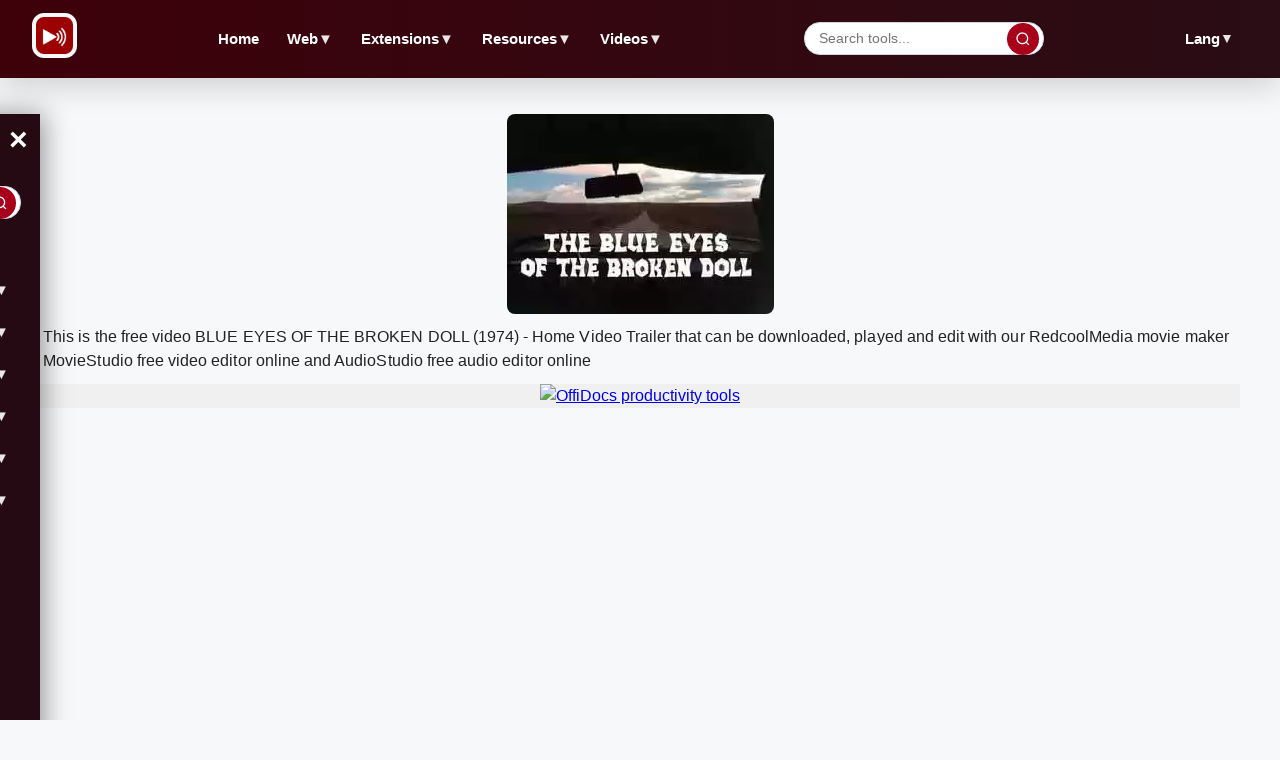

--- FILE ---
content_type: text/html; charset=utf-8
request_url: https://www.redcoolmedia.net/downloadapp/VIDEOS/641270820.mp4?service=service05
body_size: 44998
content:
<!DOCTYPE html>

<html xmlns="http://www.w3.org/1999/xhtml" xml:lang="en-gb" lang="en-gb">


<head><link rel="amphtml" href="https://www.redcoolmedia.net/?service=lang-en-en&amp=2&amp=1">

    <script type="text/javascript">
var siteurl='/';
var tmplurl='/templates/ja_elastica/';
var isRTL = false;
</script>

  <base href="https://www.redcoolmedia.net" />
  <meta http-equiv="content-type" content="text/html; charset=utf-8" />
  <meta name="keywords" content="RedcoolMedia, mobile web, Android mobile, web browser applications, browser extensions, android in the cloud, ios in the cloud, chromebook applications, Chrome extensions, Firefox applications" />
  <meta name="description" content="Edit videos online, edit audios online, edit music online, edit photos online, and edit any file online with the RedcoolMedia platform, free." />
  <meta name="generator" content="Mobile and Web Applications" />
  <title>RedcoolMedia edit videos, audios and any file online</title>
  <meta property="og:site_name" content="RedCoolMedia.net" />
  <meta property="og:title" content="RedcoolMedia edit videos, audios and any file online" />
  <meta property="og:type" content="website" />
  <link href="/?format=feed&amp;type=rss" rel="alternate" type="application/rss+xml" title="RSS 2.0" />
  <link href="/?format=feed&amp;type=atom" rel="alternate" type="application/atom+xml" title="Atom 1.0" />
  <link href="https://www.redcoolmedia.net/component/search/?format=opensearch" rel="search" title="Search for apps" type="application/opensearchdescription+xml" />
  
  <link rel="stylesheet" href="/templates/system/css/general.css" type="text/css" media=""  />
  <link rel="stylesheet" href="/plugins/system/jat3/jat3/base-themes/default/css/addons.css" type="text/css" media=""  />
  <link rel="stylesheet" href="/plugins/system/jat3/jat3/base-themes/default/css/layout.css" type="text/css" media=""  />
  <link rel="stylesheet" href="/plugins/system/jat3/jat3/base-themes/default/css/template.css" type="text/css" media=""  />
  
  <link rel="stylesheet" href="/plugins/system/jat3/jat3/base-themes/default/css/css3.css" type="text/css" media=""  />
  <link rel="stylesheet" href="/templates/ja_elastica/css/layout.css" type="text/css" media=""  />
  <link rel="stylesheet" href="/templates/ja_elastica/css/template-5.css" type="text/css" media="all"  />
  <link rel="stylesheet" href="/templates/ja_elastica/css/modules.css" type="text/css" media="all"  />
  
  <link rel="stylesheet" href="/templates/ja_elastica/css/layout-mobile-5.css" type="text/css" media="only screen and (max-width:719px)"  />
  <link rel="stylesheet" href="/templates/ja_elastica/css/layout-tablet-5.css" type="text/css" media="only screen and (min-width:720px) and (max-width: 1199px)"  />
  <link rel="stylesheet" href="/templates/ja_elastica/css/layout-normal-5.css" type="text/css" media="only screen and (min-width:1200px)"  />
  <link rel="stylesheet" href="/templates/ja_elastica/css/template-5.css" type="text/css" media=""  />
  <link rel="stylesheet" href="/templates/ja_elastica/css/css3.css" type="text/css" media=""  />
  <link rel="stylesheet" href="/templates/ja_elastica/css/menu/mega.css" type="text/css" media=""  />
  
  
<meta name="viewport" content="width=device-width, initial-scale=1.0, maximum-scale=3.0, user-scalable=yes"/>
<meta name="HandheldFriendly" content="true" />


<link href="/plugins/system/jat3/jat3/base-themes/default/images/favicon.ico" rel="shortcut icon" type="image/x-icon" />
    
    <style type="text/css">
/*dynamic css*/
</style>
<script defer src="/./postscribe.min.js"></script>

<script>

window.onload = function(e){ 
	document.getElementById("ja-header").style.overflowY = "unset";
}



function relayouti()
{
    setTimeout(function() {
        var jamainnwrap = document.getElementById("ja-main-wrap");
        var jamainn = document.getElementById("ja-main");
        var obj = document.getElementById('ja-content-main');
        var divHeight = "";
        if(obj.offsetHeight) {
                divHeight=obj.offsetHeight;

        } else if(obj.style.pixelHeight) {
                divHeight=obj.style.pixelHeight;

        }
        const width  = window.innerWidth || document.documentElement.clientWidth || document.body.clientWidth;
        jamainn.style.height = divHeight + "px";
        jamainnwrap.style.height = divHeight + "px";
        relayouti();
      }, 1000);
}



function lazyScript(c,e){var n=document.createElement("script");n.async=!0,e&&(n.onload=e),document.head.appendChild(n),n.src=c}

function lazyScriptwithId(id,c,e){var n=document.createElement("script");n.setAttribute('id', id);n.async=false,e&&(n.onload=e),document.head.appendChild(n),n.src=c}


setTimeout(function () {
    var lazyLoad = false;
    function onLazyLoad() {

      	if(lazyLoad === true) return;
      	lazyLoad = true;
      	document.removeEventListener('scroll', onLazyLoad);
      	document.removeEventListener('mousemove', onLazyLoad);
       	document.removeEventListener('mousedown', onLazyLoad);
	document.removeEventListener('touchstart', onLazyLoad);

	lazyScript("//www.gstatic.com/firebasejs/5.11.1/firebase-app.js");
	lazyScript("//www.gstatic.com/firebasejs/5.11.1/firebase-messaging.js");

	var lazyImages = [].slice.call(document.querySelectorAll("img.lzl")); if ("IntersectionObserver" in window) { let lazyImageObserver = new IntersectionObserver(function(entries, observer) { entries.forEach(function(entry) { if (entry.isIntersecting) { let lazyImage = entry.target; lazyImage.src = lazyImage.dataset.src; lazyImage.classList.remove("lzl"); lazyImageObserver.unobserve(lazyImage); } }); }); lazyImages.forEach(function(lazyImage) { lazyImageObserver.observe(lazyImage); }); }



	if (localStorage.getItem('cookieSeen') != 'shown') {
        document.getElementById("cookie-banner").style.display = 'flex';
        localStorage.setItem('cookieSeen','shown')
	};

	document.getElementById("closex").onclick = function(){
        document.getElementById("cookie-banner").style.display = 'none';
        localStorage.setItem('cookieSeen','shown');
	}


	relayouti();


	lazyScript("//www.googletagmanager.com/gtag/js?id=UA-117545413-2");

	var i0 = '<script> ' +  "   window.dataLayer = window.dataLayer || [];function gtag(){dataLayer.push(arguments);} gtag('js', new Date()); gtag('config', 'UA-117545413-2'); " + '<\/script>';
	postscribe(document.head, i0);


	const width  = window.innerWidth || document.documentElement.clientWidth || document.body.clientWidth;

           var pathxxx = window.location.pathname;
	  
	   if ( pathxxx.indexOf("audiostudio-audio-editor-online-zh-zh") == -1 )
	   {

		var iii22 = '<script async src="https://pagead2.googlesyndication.com/pagead/js/adsbygoogle.js"><\/script><ins class="adsbygoogle" style="display: block; max-height: 300px !important; height: 300px !important;" data-ad-client="ca-pub-8556862515989191" data-ad-slot="5337379909" data-ad-format="fluid"></ins> <script> (adsbygoogle = window.adsbygoogle || []).push({}); <\/script> ';
		//var iii22 = '<script async src="https://pagead2.googlesyndication.com/pagead/js/adsbygoogle.js"><\/script><!-- redcoolmedia_970_90 --> <ins class="adsbygoogle" style="display:inline-block;width:970px;height:90px" data-ad-client="ca-pub-8556862515989191" data-ad-slot="2064044724"></ins> <script> (adsbygoogle = window.adsbygoogle || []).push({}); <\/script> ';
		//var iii22 = '<script async src="https://pagead2.googlesyndication.com/pagead/js/adsbygoogle.js"><\/script><!-- redcoolmedia_970_250 --> <ins class="adsbygoogle" style="display:inline-block;width:970px;height:250px" data-ad-client="ca-pub-8556862515989191" data-ad-slot="9475113967"></ins> <script> (adsbygoogle = window.adsbygoogle || []).push({}); <\/script> ';
		//var iii22 = '<script async src="ttps://pagead2.googlesyndication.com/pagead/js/adsbygoogle.js?client=ca-pub-8556862515989191" crossorigin="anonymous"><\/script><!-- redcoolmedia_970_250 --> <ins class="adsbygoogle" style="display:inline-block;width:970px;height:250px" data-ad-client="ca-pub-8556862515989191" data-ad-slot="9475113967"></ins> <script> (adsbygoogle = window.adsbygoogle || []).push({}); <\/script> ';


		document.getElementById('adxxy').style.opacity = "";
		document.getElementById('adxxyin').style.display = "none";
		postscribe(document.getElementById('adxxy'), iii22);


		var iii22 = '<script async src="https://pagead2.googlesyndication.com/pagead/js/adsbygoogle.js?client=ca-pub-8556862515989191" crossorigin="anonymous"><\/script><ins class="adsbygoogle" style="display: block; max-height: 300px !important; height: 300px !important;" data-ad-client="ca-pub-8556862515989191" data-ad-slot="8518204294" data-ad-format="fluid"></ins> <script> (adsbygoogle = window.adsbygoogle || []).push({}); <\/script> ';

		document.getElementById('adxxtin').style.display = "none";
                postscribe(document.getElementById('adxxt'), iii22);


		var iii22 = '<script async src="https://pagead2.googlesyndication.com/pagead/js/adsbygoogle.js?client=ca-pub-8556862515989191" crossorigin="anonymous"><\/script><ins class="adsbygoogle" style="display: block; max-height: 300px !important; height: 300px !important;" data-ad-client="ca-pub-8556862515989191" data-ad-slot="3503828561" data-ad-format="fluid"></ins> <script> (adsbygoogle = window.adsbygoogle || []).push({}); <\/script> ';

		document.getElementById('adredcoolbotin').style.display = "none";
                postscribe(document.getElementById('adredcoolbot'), iii22);
	   }



    }
    document.addEventListener("scroll", onLazyLoad); 
    document.addEventListener("mousemove", onLazyLoad); 
    document.addEventListener("mousedown", onLazyLoad); 
    document.addEventListener("touchstart", onLazyLoad); 
    document.addEventListener("load", function () {document.body.clientHeight != document.documentElement.clientHeight && 0 == document.documentElement.scrollTop && 0 == document.body.scrollTop || onLazyLoad()});
  }, 300);




</script>


<!--
<script defer src="https://www.gstatic.com/firebasejs/5.11.1/firebase-app.js"></script>
<script defer src="https://www.gstatic.com/firebasejs/5.11.1/firebase-messaging.js"></script>
-->

<!-- <script defer src="https://www.googletagmanager.com/gtag/js?id=UA-117545413-2"></script> -->

<style>
.word .inputbox 
{
    height: 30px;
    font-size: 16px;
    width: 70%;
    margin-bottom: 0px;
}

.word .button 
{
    padding: 7px 10px;
    margin: 5px 0px;
    font-size: 16px;
}
</style>

<link rel="preconnect dns-prefetch" href="https://pagead2.googlesyndication.com"><link rel="preconnect dns-prefetch" href="https://googleads.g.doubleclick.com"><link rel="preconnect dns-prefetch" href="https://apis.google.com/"><link rel="preconnect dns-prefetch" href="https://www.google-analytics.com"><link rel="preconnect dns-prefetch" href="https://www.googletagservices.com"><link rel="preconnect dns-prefetch" href="https://securepubads.g.doubleclick.net"><link rel="preconnect dns-prefetch" href="https://www.googletagmanager.com"><meta name="apple-mobile-web-app-status-bar" content="#920606"><meta name="theme-color" content="#920606"><style>    @media screen and (max-width: 719px) {
	.toggle-menu {
        	font-size: 1.25em;
        	padding-left: 20px;
	}

        .menux {
                background-color: #000000;
                color: white;
                position: relative;
                left: 0;
                width: 100%;
                padding: 15px 0 5px 0;
                z-index: 10;
		max-height: 5px;
        }
    }   

    @media screen and (min-width: 720px) {
        .toggle-menu {
                display: none;
        }

	.menux {
	      	background-color: #000000;
      		color: white;
      		position: relative;
      		left: 0;
      		width: 100%;
      		padding: 6px 0 6px 0;
      		z-index: 10;
		font-size: 1.3em;
	}
	
    }   

.items-leading {
    padding: 0px !important;
}


.main .main-inner1 {
    margin-left: 0 !important;
    margin-right: 0 !important;
}

#ja-search {
    border-bottom: 0px !important; 
}

#ja-top {
    border-left: 0px !important;
}

    .menux input[type="checkbox"] {
      opacity: 0;
      position: absolute;
      left: -9999px;
    }
    .menux a, .menux .toggle-menux {
      color: white;
      text-decoration: none;
      -webkit-transition: .3s all ease;
      transition: .3s all ease;
    }
    .menux a:hover, .menux .toggle-menux:hover {
      color: #E3DFE6;
    }
    .menux .toggle-menux {
      display: none;
      padding-left: 10px;
    }
    .menux .toggle-menux:hover {
      cursor: pointer;
    }
    @media screen and (max-width: 719px) {
      .menux .toggle-menux {
        display: block;
      }
    }
    @media screen and (max-width: 719px) {
      .menux .nav {
        background: #b95364;
        position: relative;
        height: 100%;
        width: 320px;
	margin-top: 22px;
        left: 0;
        -webkit-transition: .3s all ease;
        transition: .3s all ease;
        -webkit-transform: translateX(-320px);
                transform: translateX(-320px);
        overflow-y: auto;
        font-size: 18px;
      }
      .menux #toggle-responsive:checked ~ .nav {
        -webkit-transform: translateX(0);
                transform: translateX(0);
      }
    }
    .menux label.toggle {
      color: transparent;
      position: relative;
    }
    .menux label.toggle:hover {
      cursor: pointer;
    }
    .menux label.toggle:hover:before {
      width: 0;
      height: 0;
      border-style: solid;
      border-color: transparent transparent transparent #E3DFE6;
      border-width: 5.33333px;
    }
    .menux label.toggle:before {
      content: "";
      font-size: 16px;
      -webkit-transition: .3s all ease;
      transition: .3s all ease;
      position: absolute;
      top: 50%;
      left: 5px;
      -webkit-transform: translateY(0%) rotate(90deg);
              transform: translateY(0%) rotate(90deg);
      width: 0;
      height: 0;
      border-style: solid;
      border-color: transparent transparent transparent white;
      border-width: 5.33333px;
    }
    @media screen and (max-width: 719px) {
      .menux label.toggle:before {
        left: 15px;
      }
    }
    .menux ul {
      position: relative;
    }
    .menux ul,
    .menux ul li {
      list-style: none;
      padding: 0;
      margin: 0;
    }
    .menux ul > li {
      position: relative;
      padding: 10px;
    }
    @media screen and (min-width: 720px) {
      .menux ul > li {
        display: inline;
        padding: 0 10px;
      }
    }
    .menux ul > li > ul {
      position: absolute;
      top: calc(100% + 10px);
      left: 0;
      background: #C06574;
      display: none;
    }
    @media screen and (max-width: 719px) {
      .menux ul > li > ul {
        position: relative;
        left: -10px;
        background: rgba(0, 0, 0, 0.1);
        width: calc(100% + 20px);
      }
    }
    @media screen and (min-width: 720px) {
      .menux ul > li > ul > li {
        display: block;
        white-space: nowrap;
	height: 30px;
        padding: 10px 30px 10px 15px;
      }
      .menux ul > li > ul > li label.toggle:before {
        -webkit-transform: translateY(-50%);
                transform: translateY(-50%);
      }
      .menux ul > li > ul ul {
        left: 100%;
        top: 0;
      }
    }
    .menux ul > li input[type="checkbox"]:checked + ul {
      display: block;
    }



</style></head>

<body id="bd" class="bd fs3 com_content" >


<div id="interstitial_x"> </div>
<a name="Top" id="Top"></a>






<div id="ja-wrapper">

	            <div id="ja-header"
            	class="wrap ">
                   <div class="main">
                           <div class="main-inner1 clearfix">
                <div id="ja-mainnav" class="clearfix">


	<div class="menux">
  <label for="toggle-responsive" class="toggle-menu">MENU</label>
  <input type="checkbox" id="toggle-responsive"/>

  <ul class="nav level-one">
    <li><a href="https://www.redcoolmedia.net/"   id="menu763" title="Video and audio editor online over millions of videos free Redcoolmedia">Home</a></li>


    <li class="parent"><a href="/main-cloud-web-applications"   id="menu631" title="Web">Web</a>


      <label for="toggle-level-2-01" class="toggle">o</label>
      <input type="checkbox" id="toggle-level-2-01"/>
      <ul class="level-two">
    <li><a href="/main-cloud-web-applications/web-apps-productivity"   id="menu646" title="Productivity web apps"><span class="has-image" style="background-position: left center; background-image:url(/images/buttonproductiivity.png);">Productivity</span></a></li><li  ><a href="/main-cloud-web-applications/web-apps-images-graphics"   id="menu647" title="Run graphics web apps"><span class="has-image" style="background-position: left center; background-image:url(/images/buttonimages.png);">Images &amp; Graphics</span></a></li><li  ><a href="/main-cloud-web-applications/web-apps-audio-video"   id="menu648" title="Run video and audio web apps"><span class="has-image" style="background-position: left center; background-image:url(/images/buttonvideo.png);">Audio &amp; Video</span></a></li><li  ><a href="/main-cloud-web-applications/web-apps-messaging"   id="menu649" title="Run messaging web apps"><span class="has-image" style="background-position: left center; background-image:url(/images/buttonmessaging.png);">Messaging</span></a></li><li  ><a href="/main-cloud-web-applications/web-apps-utilities"   id="menu650" title="Run utilities web apps"><span class="has-image" style="background-position: left center; background-image:url(/images/buttonutility.png);">Utilities</span></a></li></ul>
</li>


    <li class="parent"><a href="/main-mobile-apps"   id="menu634" title="Mobile">Mobile</a>


      <label for="toggle-level-2-02" class="toggle">o</label>
      <input type="checkbox" id="toggle-level-2-02"/>
      <ul class="level-two">
    <li><a href="/main-mobile-apps/android"   id="menu653" title="Run redcoolmedia android apps"><span class="has-image" style="background-position: left center; background-image:url(/images/buttonandroid.png);">Android</span></a></li><li  ><a href="/main-mobile-apps/ios-iphone-ipad"   id="menu657" title="Run apple redcoolmedia apps"><span class="has-image" style="background-position: left center; background-image:url(/images/buttonapple.png);">Apple</span></a></li></ul>
</li>


    <li class="parent"><a href="/main-browser-extensions"   id="menu632" title="Extensions">Extensions</a>


      <label for="toggle-level-2-03" class="toggle">o</label>
      <input type="checkbox" id="toggle-level-2-03"/>
      <ul class="level-two">
    <li><a href="/main-browser-extensions/web-extensions-utilities"   id="menu652" title="Run extensions redcoolmedia utilities apps"><span class="has-image" style="background-position: left center; background-image:url(/images/buttonutility.png);">Utilities</span></a></li><li  ><a href="/main-browser-extensions/web-extensions-productivity"   id="menu651" title="Run extensions redcoolmedia productivity apps"><span class="has-image" style="background-position: left center; background-image:url(/images/buttonproductiivity.png);">Productivity</span></a></li><li  ><a href="https://www.redcoolmedia.net/provisioning/prenewdocfile.php?username=demo01&amp;filename=demoexample1&amp;reset=1"   id="menu582" title="Create doc with webapp"><span class="has-image" style="background-position: left center; background-image:url(/images/buttondoc.png);">Create doc online</span></a></li><li  ><a href="https://www.redcoolmedia.net/provisioning/prenewxlsfile.php?username=demo01&amp;filename=demoexample1&amp;reset=1"   id="menu581" title="Create excel with webapp"><span class="has-image" style="background-position: left center; background-image:url(/images/buttonxls.png);">Create excel online</span></a></li><li  ><a href="https://www.redcoolmedia.net/provisioning/prenewpptfile.php?username=demo01&amp;filename=demoexample1&amp;reset=1"   id="menu583" title="Create powerpoint with webapp"><span class="has-image" style="background-position: left center; background-image:url(/images/buttonppt.png);">Create ppt online</span></a></li><li  ><a href="https://www.redcoolmedia.net/provisioning/logincalendargate.php?username=demo0a"   id="menu584" title="Calendar online">Calendar online</a></li><li  ><a href="https://www.redcoolmedia.net/provisioning/logincontactsgate.php?username=demo0a"   id="menu585" title="Contacts online">Contacts online</a></li><li  ><a href="https://www.redcoolmedia.net/provisioning/loginpasswordhub.php?username=demo0a"   id="menu586" title="Passwords online">Passwords online</a></li></ul>
</li>


    <li class="parent"><a href="/resources"   id="menu659" title="Resources">Resources</a>


      <label for="toggle-level-2-04" class="toggle">o</label>
      <input type="checkbox" id="toggle-level-2-04"/>
      <ul class="level-two">
    <li><a href="/resources/new-features"   id="menu672" title="New Features">New Features</a></li><li  ><a href="/resources/games"   id="menu675" title="Games">Games</a></li><li  ><a href="/resources/marketplaces"   id="menu673" title="MarketPlaces">MarketPlaces</a></li><li  ><a href="/resources/tutorials"   id="menu674" title="Tutorials">Tutorials</a></li></ul>
</li>


    <li class="parent"><a href="/download/videos"   id="menu678" title="Videos">Videos</a>


      <label for="toggle-level-2-05" class="toggle">o</label>
      <input type="checkbox" id="toggle-level-2-05"/>
      <ul class="level-two"><li  ><a href="/download/videos"   id="menu679" title="- Videos:">- Videos</a><div>


</li><li  ><a href="/download/web-apps"   id="menu680" title="- Web apps">- Web apps</a></li></ul>
</li>


    <li class="parent"><a href="#"   id="menu645" title="Lang">Lang</a>


      <label for="toggle-level-2-06" class="toggle">o</label>
      <input type="checkbox" id="toggle-level-2-06"/>
      <ul class="level-two">
    <li><a href="https://www.redcoolmedia.net/changeto.php?lang=en"   id="menu640" title="RedcoolMedia video multimedia and multi file editors in english"><span class="has-image" style="background-position: left center; background-image:url(/images/langen.png);">English</span></a></li><li  ><a href="https://www.redcoolmedia.net/changeto.php?lang=es"   id="menu639" title="RedcoolMedia video multimedia and multi file editors in spanish"><span class="has-image" style="background-position: left center; background-image:url(/images/langes.png);">Español</span></a></li><li  ><a href="https://www.redcoolmedia.net/changeto.php?lang=de"   id="menu691" title="RedcoolMedia video multimedia and multi file editors in German"><span class="has-image" style="background-position: left center; background-image:url(/images/langde.png);">Deutsche</span></a></li><li  ><a href="https://www.redcoolmedia.net/changeto.php?lang=fr"   id="menu692" title="RedcoolMedia video multimedia and multi file editors in French"><span class="has-image" style="background-position: left center; background-image:url(/images/langfr.png);">Français</span></a></li><li  ><a href="https://www.redcoolmedia.net/changeto.php?lang=ru"   id="menu693" title="RedcoolMedia video multimedia and multi file editors in Russian"><span class="has-image" style="background-position: left center; background-image:url(/images/langru.png);">Pусский</span></a></li><li  ><a href="https://www.redcoolmedia.net/changeto.php?lang=pt"   id="menu694" title="RedcoolMedia video multimedia and multi file editors in Portuguese"><span class="has-image" style="background-position: left center; background-image:url(/images/langpt.png);">Português</span></a></li><li  ><a href="https://www.redcoolmedia.net/changeto.php?lang=hi"   id="menu696" title="RedcoolMedia video multimedia and multi file editors in Hindi"><span class="has-image" style="background-position: left center; background-image:url(/images/langhi.png);">हिंदी</span></a></li><li  ><a href="https://www.redcoolmedia.net/changeto.php?lang=zh"   id="menu697" title="RedcoolMedia video multimedia and multi file editors in Chinese"><span class="has-image" style="background-position: left center; background-image:url(/images/langzh.png);">中文</span></a></li></ul>
</li></ul>
</div>            </div>

<div id="ja-top" class="clearfix" style="height: 40px; min-height: 40px; width: 45px;" >
	

                <div id="ja-search" style="height: 40px; min-height: 40px;" >

		<span class="search-btn"><img class="search-btn" style="height: 22px; width: 22px;" src="/templates/ja_elastica/images/icon-search.png" loading="lazy" alt="search" title="search"></img></span>
		<div style="display: none;">
			<form action="/" method="post" class="search">
		<label for="mod-search-searchword_1">Enter string:</label><input name="searchword" id="mod-search-searchword_1" maxlength="50"  class="inputbox" type="text" size="60" value="..."  onblur="if (this.value=='') this.value='...';" onfocus="if (this.value=='...') this.value='';" /><input type="submit" value="search" class="button" onclick="this.form.searchword.focus();"/>	<input type="hidden" name="task" value="search" />
	<input type="hidden" name="option" value="com_search" />
	<input type="hidden" name="Itemid" value="435" />
</form>

		</div>
	</div>
	<script type="text/javascript">

window.addEventListener('load', function () {

		document.getElementById("ja-search").addEventListener("click", function( event ) {
                        console.log("search click");
                        window.location="/component/search/?searchword=funny&ordering=newest&searchphrase=all&limit=150";
                }, false);


                // toggle search box active when click on search button
                //document.getElementsByClassName('search-btn')[0].addEventListener ('mouseenter', function () {
                        // focus on search box
                 //       $('mod-search-searchword').focus();
                //});
                //$('mod-search-searchword').addEvents ({
                 //       'blur': function () {$('ja-search').removeClass ('active');},
                  //      'focus': function () {$('ja-search').addClass ('active');}
                //});
});

	</script>
		</div>

<ul class="no-display">
    <li><a href="#ja-content" title="Skip to content">Skip to content</a></li>
</ul>                </div>
                            </div>
                        </div>
            

	







<div id="adxxq" style="text-align: center; ">

</div>


	<!-- MAIN CONTAINER -->
	<div id="ja-container" class="wrap ja-mf clearfix" style="height: auto !important; top: 0px;">
		<div style="text-align: center; width: 100%; margin: auto;"><img src="/plugins/system/jat3/jat3/base-themes/default/images/favicon.ico" alt="RedcoolMedia favicon" width="1" height="1"></img><h1 style="padding: 10px 10px 10px 10px;">RedcoolMedia edit videos, audios and any file online</h1></div><div id="ja-main-wrap" class="main clearfix" style="min-height:600px;height: 1200px !important; width: 100%;">


			<div id="ja-main" class="clearfix" style="min-height:600px;height:1200px !important;">
									<div id="ja-content" class="ja-content">
											
						<div id="ja-content-main" class="ja-content-main clearfix">
							
<div id="system-message-container">
</div>							

<div class="blog-featured">


<div class="items-leading">
			<div class="leading leading-0 clearfix">
			
<div class="contentpaneopen clearfix">


	<h2 class="contentheading" style="font-weight: bold;">
					<a href="/redcoolmedia-default-articles/redcoolmedia/redcoolmedia-introduction-mission">
			Welcome to RedcoolMedia</a>
			</h2>





<p>RedcoolMedia is a platform that provides online editors to create or modify any media file, either video, or audio, or music, or graphic, or office files.  Our products are apps such as online video editors, online audio editors online or online photo editor. These apps have been implemented using different software and technologies in order to run over the web browsers Chrome and FireFox, iOS and Android. These apps will help you to improve the business productivity when dealing with any kind of file. RedcoolMedia is delivered as cross platform apps that empower our customers to access any type of information resources. Moreover RedcoolMedia provides repositories with Videos, Web apps and Web related tools. You can download, play and edit all these videos with our apps MovieStudio video editor online and AudioStudio audio editor online.</p>


</div>

<div class="item-separator"></div>
		</div>
			</div>
	
	
		<div  id="ja-container-prev" class="main clearfix" style="margin-top: 0px;" > <div id="adxxy" style="display:block; text-align: center; min-width: 350px; width; 100%; min-height:300px; max-height: 300px; margin-top: 0px; margin-left: 0px; margin-bottom: 0px; margin-right: 0px; overflow: hidden; opacity: 0.1; "><div id="adxxyin" style="text-align: center; min-height; 300px; max-height: 300px; padding-top: 120px; padding-bottom: 120px; width: 100%; min-width: 100%; background: #000; "> <p style="color: #fff; font-size: 15px;">Ad</p> </div> </div> </div><div class="items-row cols-2 row-0 clearfix">
				<div class="item column-1">
			
<div class="contentpaneopen clearfix">


	<h2 class="contentheading" style="font-weight: bold;">
					<a href="/main-cloud-web-applications/web-apps-audio-video/moviestudio-movie-maker-video-editor-online-web">
			Movie maker MovieStudio movie and video editor online</a>
			</h2>





<p>
<script type="text/javascript">// <![CDATA[
function webmoviestudio() {
     
window.open("https://www.redcoolmedia.net/PopcornEditor/moviemaker.html", '_blank');   
return false;
           
}
// ]]></script>
</p>
<p><a href="#" title="Movie maker MovieStudio movie and video editor online" onclick="return webmoviestudio();"><img src="/images/moviestudioicon128.jpg" loading="lazy" width="128px" height="128px" border="0" alt="Movie maker MovieStudio movie and video editor online" title="Movie maker MovieStudio movie and video editor online" /></a></p>
<p>Web-based movie maker online to record videos, create, change and mix movies using a composition of videos, audios, images and texts. App available in our cloud hosted platform: </p>
<p><a href="javascript:void(0)" onclick="return webmoviestudio();" style="background: #e30000; float: right; margin-right: 10px; color: #fff; line-height: 30px; font-size: .85em; display: block; padding: 0 1em; margin-left: .5em; padding-right: 2em; padding-left: 2em; text-transform: uppercase; text-decoration: none!important;">ENTER</a></p>

		<p class="readmore">
			<a href="/main-cloud-web-applications/web-apps-audio-video/moviestudio-movie-maker-video-editor-online-web">
					Learn more</a>
		</p>


</div>

<div class="item-separator"></div>
		</div>
						
			<div class="item column-2">
			
<div class="contentpaneopen clearfix">


	<h2 class="contentheading" style="font-weight: bold;">
					<a href="/main-cloud-web-applications/web-apps-images-graphics/photostudio-photo-editor-graphics-images">
			PhotoStudio photo editor for images &amp; graphics</a>
			</h2>





<p>
<script type="text/javascript">// <![CDATA[
function webphotostudio() {
     
window.open("https://www.redcoolmedia.net/appdirect/prephotstudio.php", '_blank');   
return false;
           
}
// ]]></script>
</p>
<p><a href="#" title="PhotoStudio photo editor for images and graphics" onclick="return webphotostudio();"><img src="/images/webphotostudioicon128.jpg" loading="lazy" width="128px" height="128px" border="0" alt="PhotoStudio photo editor for images and graphics" title="PhotoStudio photo editor for images and graphics" /></a></p>
<p>PhotoStudio is a photo editor to take pictures, import them, and edit any kind of images and graphics. App available in our cloud hosted platform: </p>
<p><a href="javascript:void(0)" onclick="return webphotostudio();" style="background: #e30000; float: right; margin-right: 10px; color: #fff; line-height: 30px; font-size: .85em; display: block; padding: 0 1em; margin-left: .5em; padding-right: 2em; padding-left: 2em; text-transform: uppercase; text-decoration: none!important;">ENTER</a></p>

		<p class="readmore">
			<a href="/main-cloud-web-applications/web-apps-images-graphics/photostudio-photo-editor-graphics-images">
					Learn more</a>
		</p>


</div>

<div class="item-separator"></div>
		</div>
									<!--span class="row-separator"></span-->
			</div>
				
	
		<div class="items-row cols-2 row-1 clearfix">
				<div class="item column-1">
			
<div class="contentpaneopen clearfix">


	<h2 class="contentheading" style="font-weight: bold;">
					<a href="/main-cloud-web-applications/web-apps-audio-video/audiostudio-audio-editor-online">
			AudioStudio audio editor online</a>
			</h2>





<p>
<script type="text/javascript">// <![CDATA[
function webaudiostudio() {
     
window.open("https://www.redcoolmedia.net/appdirect/preaudistudio.php", '_blank');   
return false;
           
}
// ]]></script>
</p>
<p><a href="#" title="AudioStudio audio editor online" onclick="return webaudiostudio();"><img src="/images/webaudiostudioicon128.jpg" loading="lazy" width="128px" height="128px" border="0" alt="AudioStudio audio editor online" title="AudioStudio audio editor online" /></a></p>
<p>Create and edit any audio file with the AudioStudio, the integration of Beautiful audio editor with RedcoolMedia. App available in our cloud hosted platform: </p>
<p><a href="javascript:void(0)" onclick="return webaudiostudio();" style="background: #e30000; float: right; margin-right: 10px; color: #fff; line-height: 30px; font-size: .85em; display: block; padding: 0 1em; margin-left: .5em; padding-right: 2em; padding-left: 2em; text-transform: uppercase; text-decoration: none!important;">ENTER</a></p>

		<p class="readmore">
			<a href="/main-cloud-web-applications/web-apps-audio-video/audiostudio-audio-editor-online">
					Learn more</a>
		</p>


</div>

<div class="item-separator"></div>
		</div>
						
			<div class="item column-2">
			
<div class="contentpaneopen clearfix">


	<h2 class="contentheading" style="font-weight: bold;">
					<a href="/main-cloud-web-applications/web-apps-images-graphics/paintmagick-image-editor-for-photos">
			PaintMagick image editor for photos</a>
			</h2>





<p>
<script type="text/javascript">// <![CDATA[
function webpaintmagick() {
     
window.open("https://www.redcoolmedia.net/paintmagick/", '_blank');   
return false;
           
}
// ]]></script>
</p>
<p><a href="#" title="PaintMagick image editor for photos" onclick="return webpaintmagick();"><img src="/images/paintmagickicon128.jpg" loading="lazy" width="128px" height="128px" border="0" alt="PaintMagick image editor for photos" title="PaintMagick image editor for photos" /></a></p>
<p>Our web application to edit images images and photos with advanced drawing features, effects and filters. App available in our cloud hosted platform: </p>
<p><a style="background: #e30000; float: right; margin-right: 10px; color: #fff; line-height: 30px; font-size: .85em; display: block; padding: 0 1em; margin-left: .5em; padding-right: 2em; padding-left: 2em; text-transform: uppercase; text-decoration: none!important;" href="javascript:void(0)" onclick="return webpaintmagick();">ENTER</a></p>

		<p class="readmore">
			<a href="/main-cloud-web-applications/web-apps-images-graphics/paintmagick-image-editor-for-photos">
					Learn more</a>
		</p>


</div>

<div class="item-separator"></div>
		</div>
									<!--span class="row-separator"></span-->
			</div>
				
	
		<div class="items-row cols-2 row-2 clearfix">
				<div class="item column-1">
			
<div class="contentpaneopen clearfix">


	<h2 class="contentheading" style="font-weight: bold;">
					<a href="/main-cloud-web-applications/web-apps-audio-video/videoconvertplus-video-converter-online-mp4-avi-mov-wmv-dvd-ogg-gif">
			VideoConvertPlus video converter online for MP4, AVI, MOV, WMV, DVD, OGG, GIF</a>
			</h2>





<p>
<script type="text/javascript">// <![CDATA[
function webvideoconvertplus() {
     
window.open("https://www.redcoolmedia.net/videoonlineconverter/", '_blank');   
return false;
           
}
// ]]></script>
</p>
<p><a href="#" title="VideoConvertPlus video converter online" onclick="return webvideoconvertplus();"><img src="/images/videoconvertplusicon128.jpg" loading="lazy" width="128px" height="128px" border="0" alt="VideoConvertPlus video converter online" title="VideoConvertPlus video converter online" /></a></p>
<p>Web-based video converter online to convert video formats MP4, MOV, MPG, OGG, AVI, DVD, GIF animated between each other. App available in our cloud hosted platform: </p>
<p><a style="background: #e30000; float: right; margin-right: 10px; color: #fff; line-height: 30px; font-size: .85em; display: block; padding: 0 1em; margin-left: .5em; padding-right: 2em; padding-left: 2em; text-transform: uppercase; text-decoration: none!important;" href="javascript:void(0)" onclick="return webvideoconvertplus();">ENTER</a></p>

		<p class="readmore">
			<a href="/main-cloud-web-applications/web-apps-audio-video/videoconvertplus-video-converter-online-mp4-avi-mov-wmv-dvd-ogg-gif">
					Learn more</a>
		</p>


</div>

<div class="item-separator"></div>
		</div>
						
			<div class="item column-2">
			
<div class="contentpaneopen clearfix">


	<h2 class="contentheading" style="font-weight: bold;">
					<a href="/main-cloud-web-applications/web-apps-images-graphics/svg-editor-online-for-vector-graphics">
			SVG editor online for vector graphics</a>
			</h2>





<p>
<script type="text/javascript">// <![CDATA[
function websvgedit() {
     
window.open("https://www.redcoolmedia.net/appdirect/svgedit/editor/svg-editor.html", '_blank');   
return false;
           
}
// ]]></script>
</p>
<p><a href="#" title="SVG editor online for vector graphics" onclick="return websvgedit();"><img src="/images/svgediticon128.png" loading="lazy" width="128px" height="128px" border="0" alt="SVG editor online for vector graphics" title="SVG editor online for vector graphics" /></a></p>
<p><span style="font-size: 14px;">RedcoolMedia SVG editor online is the SVG-edit hosted in our servers</span>. App available in our cloud hosted platform: </p>
<p><a href="javascript:void(0)" onclick="return websvgedit();" style="background: #e30000; float: right; margin-right: 10px; color: #fff; line-height: 30px; font-size: .85em; display: block; padding: 0 1em; margin-left: .5em; padding-right: 2em; padding-left: 2em; text-transform: uppercase; text-decoration: none!important;">ENTER</a></p>

		<p class="readmore">
			<a href="/main-cloud-web-applications/web-apps-images-graphics/svg-editor-online-for-vector-graphics">
					Learn more</a>
		</p>


</div>

<div class="item-separator"></div>
		</div>
									<!--span class="row-separator"></span-->
			</div>
				
	<div class="items-more clearfix">
	<h3>More Articles...</h3>

<ol>
	<li>
		<a href="/main-cloud-web-applications/web-apps-productivity/offistar-office-webapp-for-xls-ppt-doc">
			OfficeWork office web app for XLS, DOC, PPT</a>
	</li>
	<li>
		<a href="/main-cloud-web-applications/web-apps-productivity/xlsstar-xls-editor-online">
			XLSstar XLS editor online for spreadsheets</a>
	</li>
	<li>
		<a href="/main-cloud-web-applications/web-apps-productivity/pdfoffice-pdf-editor-online-adobe">
			PDFOffice PDF editor online for Adobe documents</a>
	</li>
	<li>
		<a href="/main-cloud-web-applications/web-apps-images-graphics/xtopxpaint-image-editor">
			TopPaint Image editor Etherdraw</a>
	</li>
</ol>	</div>


</div>

						</div>
						
												
					</div>
											</div>
						
		</div>






<div  id="ja-container-prev-c" class="main clearfix" style="margin-top: 0px;" >
   <div id="adredcoolbot" style="display:block; text-align: center; min-width: 350px; width; 100%; min-height:300px; max-height: 300px; margin-top: 0px; margin-left: 0px; margin-bottom: 0px; margin-right: 0px; overflow: hidden; ">
        <div id="adredcoolbotin" style="text-align: center; min-height; 300px; max-height: 300px; padding-top: 120px; padding-bottom: 120px; width: 100%; min-width: 100%; background: #000; ">
                <p style="color: #fff; font-size: 15px;">Ad</p>
        </div>
   </div>
</div>






	</div>
    <!-- //MAIN CONTAINER -->






<div  id="ja-container-prev-b" class="main clearfix" style="margin-top: 0px;" >
   <div id="adxxt" style="display:block; text-align: center; min-width: 350px; width; 100%; min-height:300px; max-height: 300px; margin-top: 0px; margin-left: 0px; margin-bottom: 0px; margin-right: 0px; overflow: hidden; ">
        <div id="adxxtin" style="text-align: center; min-height; 300px; max-height: 300px; padding-top: 120px; padding-bottom: 120px; width: 100%; min-width: 100%; background: #000; ">
                <p style="color: #fff; font-size: 15px;">Ad</p>
        </div>
   </div>
</div>






                <div id="ja-footer"
            	class="wrap ">
                   <div class="main clearfix">
           <div class="ja-copyright">
    
<ul class="menu">
<li class="item-587"><a href="/cookies-policy" >Cookies Policy</a></li><li class="item-507"><a href="/faqs" >FAQs</a></li><li class="item-509"><a href="/team-company" >Team &amp; Company</a></li><li class="item-689"><a rel="noreferrer" href="https://github.com/redcoolmedia" target="_blank" >Github</a></li></ul>

<ul class="menu">
<li class="item-505"><a href="/cloud-apps-policy" >Cloud Apps Policy</a></li><li class="item-626"><a href="/ciphermail-policy" >CipherMail Policy</a></li><li class="item-532"><a href="/main-mobile-policy" >Mobile Apps Policy</a></li><li class="item-701"><a href="/video-privacy" >Video Privacy</a></li><li class="item-688"><a rel="noreferrer" href="https://vimeo.com/user39213144" target="_blank" >Vimeo</a></li><li class="item-642"><a rel="noreferrer" href="https://www.youtube.com/channel/UCy-tFQKRz1YqY-RgKJG8FSA" target="_blank" >YouTube</a></li></ul>

<ul class="menu">
<li class="item-515"><a href="/job-positions" >Job positions</a></li><li class="item-613"><a href="/terms-of-service" >Terms of Service</a></li><li class="item-506"><a href="/cdn-cgi/l/email-protection#d4a6b1b0b7bbbbb8b9b1b0bdb594bdbab6bbacfab7bbb9">Support &amp; Contact</a></li><li class="item-690"><a rel="noreferrer" href="https://www.slideshare.net/Redcoolmedia/presentations" target="_blank" >SlideShare</a></li></ul>

</div>


<div id="ja-poweredby" class="t3-logo t3-logo-light">
    <a href="#" title="Powered By T3 Framework" target="_blank" >Powered By T3 Framework</a>
</div>            </div>
                        </div>
            
</div>





<style>
.cookie-banner {
  position: fixed;
  bottom: 0px;
  left: 0%;
  right: 0%;
  padding: 5px 14px;
  display: flex;
  align-items: center;
  justify-content: space-between;
  background-color: #000;
  color: #fff;
  border-radius: 5px;
  box-shadow: 0 0 2px 1px rgba(0, 0, 0, 0.2);
  z-index: 99;
  font-size: 10px;
}
.cookie-banner a {
 color: #4ef4f5;
}
.close {
  height: 20px;
  background-color: #777;
  border: none;
  color: #fff;
  border-radius: 2px;
  cursor: pointer;
}
</style>

<div id="cookie-banner" class="cookie-banner" style="display: none">
<p>
    We use cookies to personalise content and ads, and to analyse our traffic. You acknowledge that you have reviewed and accepted our policies.
    <a href="https://www.redcoolmedia.net/index.php/cookies-policy">More info</a>
  </p>
<button id="closex" class="close">&times;</button>
</div>



<script data-cfasync="false" src="/cdn-cgi/scripts/5c5dd728/cloudflare-static/email-decode.min.js"></script><script type="application/ld+json">{"@context":"http://schema.org","@type":"WebSite","name":"RedCoolMedia","url":"https://www.redcoolmedia.net/","potentialAction":{"@type":"SearchAction","target":"https://www.redcoolmedia.net/component/search/?searchword={search_term_string}","query-input":"required name=search_term_string"}}</script>
<script type="application/ld+json">{"@context":"http://schema.org","@type":"Corporation","name":"RedCoolMedia","url":"https://www.redcoolmedia.net/","logo":"https://www.redcoolmedia.net/media/assets/moviestudio512.png","address":{"@type":"PostalAddress","addressLocality":"Tallin, Estonia","postalCode":"10111","streetAddress":"Kesklinna linnaosa, Viru Valjak, 2"}}</script>
<script type="application/ld+json">{"@context": "http://schema.org","@type": "BreadcrumbList","itemListElement": [{"@type": "ListItem","position":1,"name": "Home","item": "https://www.redcoolmedia.net/"}]}</script>
</body>



</html>
